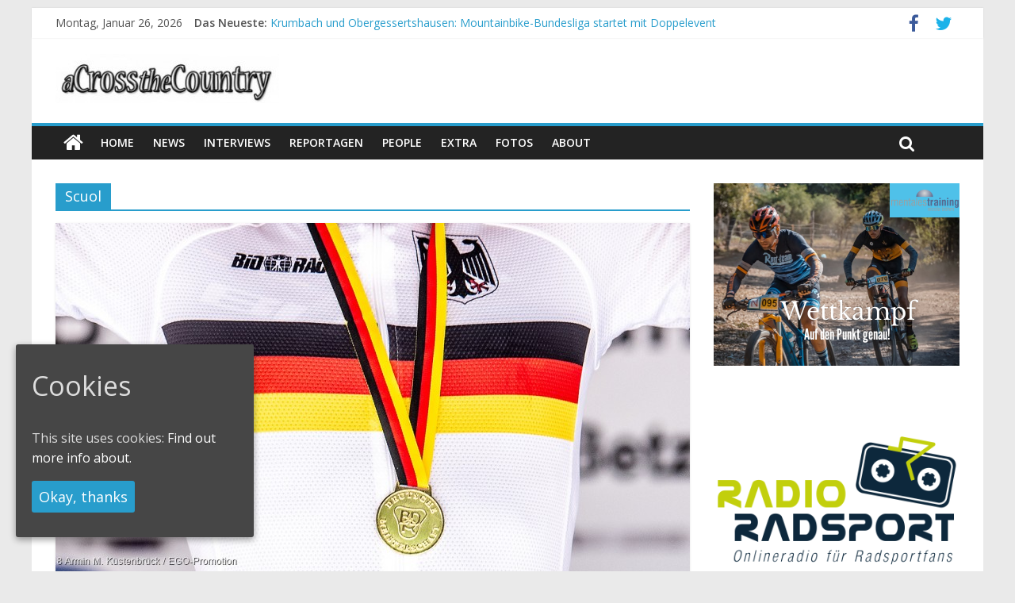

--- FILE ---
content_type: text/html; charset=UTF-8
request_url: https://www.acrossthecountry.net/tag/scuol/
body_size: 10741
content:
<!DOCTYPE html>
<html lang="de-DE">
	<head>
		<meta charset="UTF-8" />
		<meta name="viewport" content="width=device-width, initial-scale=1">
		<link rel="profile" href="http://gmpg.org/xfn/11" />
		<link rel="pingback" href="https://www.acrossthecountry.net/xmlrpc.php" />
		<title>Scuol &#8211; acrossthecountry</title>
		<script type="text/javascript">
			window._wpemojiSettings = {"baseUrl":"https:\/\/s.w.org\/images\/core\/emoji\/72x72\/","ext":".png","source":{"concatemoji":"https:\/\/www.acrossthecountry.net\/wp-includes\/js\/wp-emoji-release.min.js?ver=4.4.34"}};
			!function(e,n,t){var a;function i(e){var t=n.createElement("canvas"),a=t.getContext&&t.getContext("2d"),i=String.fromCharCode;return!(!a||!a.fillText)&&(a.textBaseline="top",a.font="600 32px Arial","flag"===e?(a.fillText(i(55356,56806,55356,56826),0,0),3e3<t.toDataURL().length):"diversity"===e?(a.fillText(i(55356,57221),0,0),t=a.getImageData(16,16,1,1).data,a.fillText(i(55356,57221,55356,57343),0,0),(t=a.getImageData(16,16,1,1).data)[0],t[1],t[2],t[3],!0):("simple"===e?a.fillText(i(55357,56835),0,0):a.fillText(i(55356,57135),0,0),0!==a.getImageData(16,16,1,1).data[0]))}function o(e){var t=n.createElement("script");t.src=e,t.type="text/javascript",n.getElementsByTagName("head")[0].appendChild(t)}t.supports={simple:i("simple"),flag:i("flag"),unicode8:i("unicode8"),diversity:i("diversity")},t.DOMReady=!1,t.readyCallback=function(){t.DOMReady=!0},t.supports.simple&&t.supports.flag&&t.supports.unicode8&&t.supports.diversity||(a=function(){t.readyCallback()},n.addEventListener?(n.addEventListener("DOMContentLoaded",a,!1),e.addEventListener("load",a,!1)):(e.attachEvent("onload",a),n.attachEvent("onreadystatechange",function(){"complete"===n.readyState&&t.readyCallback()})),(a=t.source||{}).concatemoji?o(a.concatemoji):a.wpemoji&&a.twemoji&&(o(a.twemoji),o(a.wpemoji)))}(window,document,window._wpemojiSettings);
		</script>
		<style type="text/css">
img.wp-smiley,
img.emoji {
	display: inline !important;
	border: none !important;
	box-shadow: none !important;
	height: 1em !important;
	width: 1em !important;
	margin: 0 .07em !important;
	vertical-align: -0.1em !important;
	background: none !important;
	padding: 0 !important;
}
</style>
<link rel='stylesheet' id='adsns_css-css'  href='https://www.acrossthecountry.net/wp-content/plugins/adsense-plugin/css/adsns.css?ver=1.47' type='text/css' media='all' />
<link rel='stylesheet' id='cookie-consent-style-css'  href='https://www.acrossthecountry.net/wp-content/plugins/uk-cookie-consent/assets/css/style.css?ver=4.4.34' type='text/css' media='all' />
<link rel='stylesheet' id='colormag_google_fonts-css'  href='//fonts.googleapis.com/css?family=Open+Sans%3A400%2C600&#038;ver=4.4.34' type='text/css' media='all' />
<link rel='stylesheet' id='colormag_style-css'  href='https://www.acrossthecountry.net/wp-content/themes/colormag/style.css?ver=4.4.34' type='text/css' media='all' />
<link rel='stylesheet' id='colormag-fontawesome-css'  href='https://www.acrossthecountry.net/wp-content/themes/colormag/fontawesome/css/font-awesome.css?ver=4.2.1' type='text/css' media='all' />
<link rel='stylesheet' id='colormag-featured-image-popup-css-css'  href='https://www.acrossthecountry.net/wp-content/themes/colormag/js/magnific-popup/magnific-popup.css?ver=20150310' type='text/css' media='all' />
<link rel='stylesheet' id='sedlex_styles-css'  href='https://www.acrossthecountry.net/wp-content/sedlex/inline_styles/6eb86a46dba7b7014c3ca5b60295946fe81eecea.css?ver=20260126' type='text/css' media='all' />
<script type='text/javascript' src='https://steadyhq.com/widget_loader/7fdf608d-7729-465f-b7d2-355388b2238e?ver=1.0.9'></script>
<script type='text/javascript' src='https://www.acrossthecountry.net/wp-includes/js/jquery/jquery.js?ver=1.11.3'></script>
<script type='text/javascript' src='https://www.acrossthecountry.net/wp-includes/js/jquery/jquery-migrate.min.js?ver=1.2.1'></script>
<script type='text/javascript' src='https://www.acrossthecountry.net/wp-content/themes/colormag/js/colormag-custom.js?ver=4.4.34'></script>
<!--[if lte IE 8]>
<script type='text/javascript' src='https://www.acrossthecountry.net/wp-content/themes/colormag/js/html5shiv.min.js?ver=4.4.34'></script>
<![endif]-->
<link rel='https://api.w.org/' href='https://www.acrossthecountry.net/wp-json/' />
<link rel="EditURI" type="application/rsd+xml" title="RSD" href="https://www.acrossthecountry.net/xmlrpc.php?rsd" />
<link rel="wlwmanifest" type="application/wlwmanifest+xml" href="https://www.acrossthecountry.net/wp-includes/wlwmanifest.xml" /> 
<meta name="generator" content="WordPress 4.4.34" />
<link rel='shortlink' href='https://www.acrossthecountry.net/1oMWH' />
<script type="text/javascript"><!--
function powerpress_pinw(pinw_url){window.open(pinw_url, 'PowerPressPlayer','toolbar=0,status=0,resizable=1,width=460,height=320');	return false;}
//-->
</script>
<style id="ctcc-css" type="text/css" media="screen">
				#catapult-cookie-bar {
					box-sizing: border-box;
					max-height: 0;
					opacity: 0;
					z-index: 99999;
					overflow: hidden;
					color: #ddd;
					position: fixed;
					left: 20px;
					bottom: 6%;
					width: 300px;
					background-color: #464646;
				}
				#catapult-cookie-bar a {
					color: #fff;
				}
				#catapult-cookie-bar .x_close span {
					background-color: ;
				}
				button#catapultCookie {
					background:;
					color: ;
					border: 0; padding: 6px 9px; border-radius: 3px;
				}
				#catapult-cookie-bar h3 {
					color: #ddd;
				}
				.has-cookie-bar #catapult-cookie-bar {
					opacity: 1;
					max-height: 999px;
					min-height: 30px;
				}</style><!-- BEGIN GADWP v5.2.2 Universal Analytics - https://deconf.com/google-analytics-dashboard-wordpress/ -->
<script>
(function(i,s,o,g,r,a,m){i['GoogleAnalyticsObject']=r;i[r]=i[r]||function(){
	(i[r].q=i[r].q||[]).push(arguments)},i[r].l=1*new Date();a=s.createElement(o),
	m=s.getElementsByTagName(o)[0];a.async=1;a.src=g;m.parentNode.insertBefore(a,m)
})(window,document,'script','https://www.google-analytics.com/analytics.js','ga');
  ga('create', 'UA-113940518-1', 'auto');
  ga('send', 'pageview');
</script>
<!-- END GADWP Universal Analytics -->
		
	<script async src="//pagead2.googlesyndication.com/pagead/js/adsbygoogle.js"></script>
	<script> (adsbygoogle = window.adsbygoogle || []).push({google_ad_client: "ca-pub-6172824124346840",
			enable_page_level_ads: true
		});
	</script>
	
	<script type="text/javascript" src="https://steadyhq.com/widget_loader/7fdf608d-7729-465f-b7d2-355388b2238e">
	</script>
	
	</head>

	<body class="archive tag tag-scuol tag-2227 ">
				<div id="page" class="hfeed site">
			
			
			<header id="masthead" class="site-header clearfix ">
				<div id="header-text-nav-container" class="clearfix">

								<div class="news-bar">
				<div class="inner-wrap clearfix">
						<div class="date-in-header">
		Montag, Januar 26, 2026	</div>

					   <div class="breaking-news">
      <strong class="breaking-news-latest">Das Neueste:</strong>
      <ul class="newsticker">
               <li>
            <a href="https://www.acrossthecountry.net/krumbach-und-obergessertshausen-mountainbike-bundesliga-startet-mit-doppelevent/" title="Krumbach und Obergessertshausen: Mountainbike-Bundesliga startet mit Doppelevent">Krumbach und Obergessertshausen: Mountainbike-Bundesliga startet mit Doppelevent</a>
         </li>
               <li>
            <a href="https://www.acrossthecountry.net/supercup-massi-baynoles-siege-fuer-carod-und-richards/" title="Supercup Massi Banyoles: Siege für Carod und Richards">Supercup Massi Banyoles: Siege für Carod und Richards</a>
         </li>
               <li>
            <a href="https://www.acrossthecountry.net/halbzeit-beim-andalucia-bike-race-weltmeister-seewald-fuehrt/" title="Halbzeit beim Andalucia Bike Race: Weltmeister Seewald führt">Halbzeit beim Andalucia Bike Race: Weltmeister Seewald führt</a>
         </li>
               <li>
            <a href="https://www.acrossthecountry.net/chelva-schweizer-doppelsieg-beim-ersten-xco-rennen-der-saison/" title="Chelva: Schweizer Doppelsieg beim ersten XCO-Rennen der Saison">Chelva: Schweizer Doppelsieg beim ersten XCO-Rennen der Saison</a>
         </li>
               <li>
            <a href="https://www.acrossthecountry.net/world-cup-petropolis-strecke-nicht-vom-unwetter-betroffen/" title="World Cup Petropolis: Strecke nicht vom Unwetter betroffen">World Cup Petropolis: Strecke nicht vom Unwetter betroffen</a>
         </li>
            </ul>
   </div>
   
							<div class="social-links clearfix">
			<ul>
				<li><a href="https://www.facebook.com/Acrossthecountry/?fref=ts" target="_blank"><i class="fa fa-facebook"></i></a></li><li><a href="https://twitter.com/search?q=acrossthecountry" target="_blank"><i class="fa fa-twitter"></i></a></li>			</ul>
		</div><!-- .social-links -->
						</div>
			</div>
			
					
					
		<div class="inner-wrap">

			<div id="header-text-nav-wrap" class="clearfix">
				<div id="header-left-section">
											<div id="header-logo-image">
															<a href="https://www.acrossthecountry.net/" title="acrossthecountry" rel="home"><img src="https://www.acrossthecountry.net/wp-content/uploads/2015/11/acrossthecountry-logo-4001-e1447870694855.jpg" alt="acrossthecountry"></a>
							
													</div><!-- #header-logo-image -->
											<div id="header-text" class="screen-reader-text">
													<h3 id="site-title">
								<a href="https://www.acrossthecountry.net/" title="acrossthecountry" rel="home">acrossthecountry</a>
							</h3>
																			<p id="site-description">MTB Blog</p>
						<!-- #site-description -->
					</div><!-- #header-text -->
				</div><!-- #header-left-section -->
				<div id="header-right-section">
									</div><!-- #header-right-section -->

			</div><!-- #header-text-nav-wrap -->

		</div><!-- .inner-wrap -->

		
					
					
		<nav id="site-navigation" class="main-navigation clearfix" role="navigation">
			<div class="inner-wrap clearfix">
				
					<div class="home-icon">
						<a href="https://www.acrossthecountry.net/" title="acrossthecountry"><i class="fa fa-home"></i></a>
					</div>

					
				<h4 class="menu-toggle"></h4>
				<div class="menu-primary-container"><ul id="menu-menu" class="menu"><li id="menu-item-30" class="menu-item menu-item-type-custom menu-item-object-custom menu-item-30"><a href="http://acrossthecountry.net/">Home</a></li>
<li id="menu-item-62" class="menu-item menu-item-type-taxonomy menu-item-object-category menu-item-62"><a href="https://www.acrossthecountry.net/category/news-de/">news</a></li>
<li id="menu-item-61" class="menu-item menu-item-type-taxonomy menu-item-object-category menu-item-61"><a href="https://www.acrossthecountry.net/category/interviews/">Interviews</a></li>
<li id="menu-item-63" class="menu-item menu-item-type-taxonomy menu-item-object-category menu-item-63"><a href="https://www.acrossthecountry.net/category/reportagen/">Reportagen</a></li>
<li id="menu-item-109" class="menu-item menu-item-type-taxonomy menu-item-object-category menu-item-109"><a href="https://www.acrossthecountry.net/category/people/">People</a></li>
<li id="menu-item-59" class="menu-item menu-item-type-taxonomy menu-item-object-category menu-item-59"><a href="https://www.acrossthecountry.net/category/extra/">Extra</a></li>
<li id="menu-item-60" class="menu-item menu-item-type-taxonomy menu-item-object-category menu-item-60"><a href="https://www.acrossthecountry.net/category/fotos/">Fotos</a></li>
<li id="menu-item-93" class="menu-item menu-item-type-post_type menu-item-object-page menu-item-93"><a title="About, aCrosstheCountry" href="https://www.acrossthecountry.net/about/">About</a></li>
</ul></div>
				
									<i class="fa fa-search search-top"></i>
					<div class="search-form-top">
						<form action="https://www.acrossthecountry.net/" class="search-form searchform clearfix" method="get">
   <div class="search-wrap">
      <input type="text" placeholder="Suchen" class="s field" name="s">
      <button class="search-icon" type="submit"></button>
   </div>
</form><!-- .searchform -->					</div>
							</div>
		</nav>

		
				</div><!-- #header-text-nav-container -->

				
			</header>
									<div id="main" class="clearfix">
				<div class="inner-wrap clearfix">
	
	<div id="primary">
		<div id="content" class="clearfix">

			
				<header class="page-header">
               					<h1 class="page-title">
               <span>
						Scuol					</span></h1>
                  									</header><!-- .page-header -->

            <div class="article-container">

   				
   				
   					
<article id="post-29582" class="post-29582 post type-post status-publish format-standard has-post-thumbnail hentry category-marathon category-meisterschaften category-news-de tag-ariane-luthi tag-bad-goisern tag-bdr tag-janine-schneider tag-leutershausen tag-nationalpark-bike-marathon tag-odenwald-bike-marathon tag-salzkammergut-trophy tag-sascha-weber tag-scuol tag-swiss-cycling tag-urs-huber steady-paywall-container">
   
         <div class="featured-image">
         <a href="https://www.acrossthecountry.net/am-wochenende-nationale-meisterschaften-marathon/" title="Am Wochenende: Nationale Meisterschaften Marathon"><img width="800" height="445" src="https://www.acrossthecountry.net/wp-content/uploads/2020/09/180722_02623_by_Kuestenbrueck-800x445.jpg" class="attachment-colormag-featured-image size-colormag-featured-image wp-post-image" alt="Deutscher Meister [Symbolbild]" /></a>
      </div>
   
   <div class="article-content clearfix">

      
      <div class="above-entry-meta"><span class="cat-links"><a href="https://www.acrossthecountry.net/category/news-de/marathon/"  rel="category tag">Marathon</a>&nbsp;<a href="https://www.acrossthecountry.net/category/news-de/meisterschaften/"  rel="category tag">Meisterschaften</a>&nbsp;<a href="https://www.acrossthecountry.net/category/news-de/"  rel="category tag">News</a>&nbsp;</span></div>
      <header class="entry-header">
         <h2 class="entry-title">
            <a href="https://www.acrossthecountry.net/am-wochenende-nationale-meisterschaften-marathon/" title="Am Wochenende: Nationale Meisterschaften Marathon">Am Wochenende: Nationale Meisterschaften Marathon</a>
         </h2>
      </header>
    

      <div class="below-entry-meta">
      <span class="posted-on"><a href="https://www.acrossthecountry.net/am-wochenende-nationale-meisterschaften-marathon/" title="7:18 PM" rel="bookmark"><i class="fa fa-calendar-o"></i> <time class="entry-date published" datetime="2020-09-18T19:18:53+00:00">2020/09/18</time><time class="updated" datetime="2020-09-18T20:56:26+00:00">2020/09/18</time></a></span>
      <span class="byline"><span class="author vcard"><i class="fa fa-user"></i><a class="url fn n" href="https://www.acrossthecountry.net/author/armin-kuestenbrueck/" title="Armin M. Küstenbrück">Armin M. Küstenbrück</a></span></span>

      <span class="tag-links"><i class="fa fa-tags"></i><a href="https://www.acrossthecountry.net/tag/ariane-luthi/" rel="tag">Ariane Lüthi</a>, <a href="https://www.acrossthecountry.net/tag/bad-goisern/" rel="tag">Bad Goisern</a>, <a href="https://www.acrossthecountry.net/tag/bdr/" rel="tag">BDR</a>, <a href="https://www.acrossthecountry.net/tag/janine-schneider/" rel="tag">Janine Schneider</a>, <a href="https://www.acrossthecountry.net/tag/leutershausen/" rel="tag">Leutershausen</a>, <a href="https://www.acrossthecountry.net/tag/nationalpark-bike-marathon/" rel="tag">Nationalpark Bike Marathon</a>, <a href="https://www.acrossthecountry.net/tag/odenwald-bike-marathon/" rel="tag">Odenwald Bike Marathon</a>, <a href="https://www.acrossthecountry.net/tag/salzkammergut-trophy/" rel="tag">Salzkammergut Trophy</a>, <a href="https://www.acrossthecountry.net/tag/sascha-weber/" rel="tag">Sascha Weber</a>, <a href="https://www.acrossthecountry.net/tag/scuol/" rel="tag">Scuol</a>, <a href="https://www.acrossthecountry.net/tag/swiss-cycling/" rel="tag">Swiss Cycling</a>, <a href="https://www.acrossthecountry.net/tag/urs-huber/" rel="tag">Urs Huber</a></span></div>
      <div class="entry-content clearfix">
         <p>Müßig zu erwähnen, dass 2020 alles anders ist wegen Corona. Viele Veranstaltungen mussten verschoben werden, und gerade die Meisterschaften traf</p>
         <a class="more-link" title="Am Wochenende: Nationale Meisterschaften Marathon" href="https://www.acrossthecountry.net/am-wochenende-nationale-meisterschaften-marathon/"><span>Mehr lesen</span></a>
      </div>

   </div>

   </article>
   				
            </div>

				

			
		</div><!-- #content -->
	</div><!-- #primary -->

	
<div id="secondary">
			
		<aside id="colormag_300x250_advertisement_widget-10" class="widget widget_300x250_advertisement clearfix">
		<div class="advertisement_300x250">
		<div class="advertisement-content"><a href="https://www.mentales-training.biz" class="single_ad_300x250" target="_blank" rel="nofollow">
                                    <img src="https://www.acrossthecountry.net/wp-content/uploads/2020/05/Anzeige_acrossthecountry.png" width="300" height="250" alt="mentales training nicola böhm">
                           </a></div>		</div>
		</aside><aside id="colormag_300x250_advertisement_widget-7" class="widget widget_300x250_advertisement clearfix">
		<div class="advertisement_300x250">
		<div class="advertisement-content"><a href="http://www.radioradsport.de/" class="single_ad_300x250" target="_blank" rel="nofollow">
                                    <img src="https://www.acrossthecountry.net/wp-content/uploads/2018/07/RR-Logo-1400-transparent.png" width="300" height="250" alt="">
                           </a></div>		</div>
		</aside>		<aside id="recent-posts-2" class="widget widget_recent_entries clearfix">		<h3 class="widget-title"><span>Neueste Beiträge</span></h3>		<ul>
					<li>
				<a href="https://www.acrossthecountry.net/krumbach-und-obergessertshausen-mountainbike-bundesliga-startet-mit-doppelevent/">Krumbach und Obergessertshausen: Mountainbike-Bundesliga startet mit Doppelevent</a>
						</li>
					<li>
				<a href="https://www.acrossthecountry.net/supercup-massi-baynoles-siege-fuer-carod-und-richards/">Supercup Massi Banyoles: Siege für Carod und Richards</a>
						</li>
					<li>
				<a href="https://www.acrossthecountry.net/halbzeit-beim-andalucia-bike-race-weltmeister-seewald-fuehrt/">Halbzeit beim Andalucia Bike Race: Weltmeister Seewald führt</a>
						</li>
					<li>
				<a href="https://www.acrossthecountry.net/chelva-schweizer-doppelsieg-beim-ersten-xco-rennen-der-saison/">Chelva: Schweizer Doppelsieg beim ersten XCO-Rennen der Saison</a>
						</li>
					<li>
				<a href="https://www.acrossthecountry.net/world-cup-petropolis-strecke-nicht-vom-unwetter-betroffen/">World Cup Petropolis: Strecke nicht vom Unwetter betroffen</a>
						</li>
				</ul>
		</aside>		<aside id="archives-2" class="widget widget_archive clearfix"><h3 class="widget-title"><span>Archiv</span></h3>		<label class="screen-reader-text" for="archives-dropdown-2">Archiv</label>
		<select id="archives-dropdown-2" name="archive-dropdown" onchange='document.location.href=this.options[this.selectedIndex].value;'>
			
			<option value="">Monat auswählen</option>
				<option value='https://www.acrossthecountry.net/2022/03/'> März 2022 &nbsp;(1)</option>
	<option value='https://www.acrossthecountry.net/2022/02/'> Februar 2022 &nbsp;(11)</option>
	<option value='https://www.acrossthecountry.net/2022/01/'> Januar 2022 &nbsp;(9)</option>
	<option value='https://www.acrossthecountry.net/2021/10/'> Oktober 2021 &nbsp;(1)</option>
	<option value='https://www.acrossthecountry.net/2021/08/'> August 2021 &nbsp;(11)</option>
	<option value='https://www.acrossthecountry.net/2021/07/'> Juli 2021 &nbsp;(11)</option>
	<option value='https://www.acrossthecountry.net/2021/06/'> Juni 2021 &nbsp;(2)</option>
	<option value='https://www.acrossthecountry.net/2021/05/'> Mai 2021 &nbsp;(12)</option>
	<option value='https://www.acrossthecountry.net/2021/04/'> April 2021 &nbsp;(6)</option>
	<option value='https://www.acrossthecountry.net/2021/03/'> März 2021 &nbsp;(10)</option>
	<option value='https://www.acrossthecountry.net/2021/02/'> Februar 2021 &nbsp;(10)</option>
	<option value='https://www.acrossthecountry.net/2021/01/'> Januar 2021 &nbsp;(16)</option>
	<option value='https://www.acrossthecountry.net/2020/12/'> Dezember 2020 &nbsp;(5)</option>
	<option value='https://www.acrossthecountry.net/2020/11/'> November 2020 &nbsp;(3)</option>
	<option value='https://www.acrossthecountry.net/2020/10/'> Oktober 2020 &nbsp;(20)</option>
	<option value='https://www.acrossthecountry.net/2020/09/'> September 2020 &nbsp;(16)</option>
	<option value='https://www.acrossthecountry.net/2020/08/'> August 2020 &nbsp;(22)</option>
	<option value='https://www.acrossthecountry.net/2020/07/'> Juli 2020 &nbsp;(16)</option>
	<option value='https://www.acrossthecountry.net/2020/06/'> Juni 2020 &nbsp;(16)</option>
	<option value='https://www.acrossthecountry.net/2020/05/'> Mai 2020 &nbsp;(16)</option>
	<option value='https://www.acrossthecountry.net/2020/04/'> April 2020 &nbsp;(15)</option>
	<option value='https://www.acrossthecountry.net/2020/03/'> März 2020 &nbsp;(36)</option>
	<option value='https://www.acrossthecountry.net/2020/02/'> Februar 2020 &nbsp;(37)</option>
	<option value='https://www.acrossthecountry.net/2020/01/'> Januar 2020 &nbsp;(20)</option>
	<option value='https://www.acrossthecountry.net/2019/12/'> Dezember 2019 &nbsp;(22)</option>
	<option value='https://www.acrossthecountry.net/2019/11/'> November 2019 &nbsp;(15)</option>
	<option value='https://www.acrossthecountry.net/2019/10/'> Oktober 2019 &nbsp;(36)</option>
	<option value='https://www.acrossthecountry.net/2019/09/'> September 2019 &nbsp;(52)</option>
	<option value='https://www.acrossthecountry.net/2019/08/'> August 2019 &nbsp;(70)</option>
	<option value='https://www.acrossthecountry.net/2019/07/'> Juli 2019 &nbsp;(73)</option>
	<option value='https://www.acrossthecountry.net/2019/06/'> Juni 2019 &nbsp;(55)</option>
	<option value='https://www.acrossthecountry.net/2019/05/'> Mai 2019 &nbsp;(56)</option>
	<option value='https://www.acrossthecountry.net/2019/04/'> April 2019 &nbsp;(34)</option>
	<option value='https://www.acrossthecountry.net/2019/03/'> März 2019 &nbsp;(50)</option>
	<option value='https://www.acrossthecountry.net/2019/02/'> Februar 2019 &nbsp;(42)</option>
	<option value='https://www.acrossthecountry.net/2019/01/'> Januar 2019 &nbsp;(40)</option>
	<option value='https://www.acrossthecountry.net/2018/12/'> Dezember 2018 &nbsp;(24)</option>
	<option value='https://www.acrossthecountry.net/2018/11/'> November 2018 &nbsp;(23)</option>
	<option value='https://www.acrossthecountry.net/2018/10/'> Oktober 2018 &nbsp;(35)</option>
	<option value='https://www.acrossthecountry.net/2018/09/'> September 2018 &nbsp;(72)</option>
	<option value='https://www.acrossthecountry.net/2018/08/'> August 2018 &nbsp;(64)</option>
	<option value='https://www.acrossthecountry.net/2018/07/'> Juli 2018 &nbsp;(68)</option>
	<option value='https://www.acrossthecountry.net/2018/06/'> Juni 2018 &nbsp;(46)</option>
	<option value='https://www.acrossthecountry.net/2018/05/'> Mai 2018 &nbsp;(50)</option>
	<option value='https://www.acrossthecountry.net/2018/04/'> April 2018 &nbsp;(44)</option>
	<option value='https://www.acrossthecountry.net/2018/03/'> März 2018 &nbsp;(53)</option>
	<option value='https://www.acrossthecountry.net/2018/02/'> Februar 2018 &nbsp;(38)</option>
	<option value='https://www.acrossthecountry.net/2018/01/'> Januar 2018 &nbsp;(28)</option>
	<option value='https://www.acrossthecountry.net/2017/12/'> Dezember 2017 &nbsp;(19)</option>
	<option value='https://www.acrossthecountry.net/2017/11/'> November 2017 &nbsp;(25)</option>
	<option value='https://www.acrossthecountry.net/2017/10/'> Oktober 2017 &nbsp;(33)</option>
	<option value='https://www.acrossthecountry.net/2017/09/'> September 2017 &nbsp;(50)</option>
	<option value='https://www.acrossthecountry.net/2017/08/'> August 2017 &nbsp;(49)</option>
	<option value='https://www.acrossthecountry.net/2017/07/'> Juli 2017 &nbsp;(77)</option>
	<option value='https://www.acrossthecountry.net/2017/06/'> Juni 2017 &nbsp;(46)</option>
	<option value='https://www.acrossthecountry.net/2017/05/'> Mai 2017 &nbsp;(54)</option>
	<option value='https://www.acrossthecountry.net/2017/04/'> April 2017 &nbsp;(48)</option>
	<option value='https://www.acrossthecountry.net/2017/03/'> März 2017 &nbsp;(52)</option>
	<option value='https://www.acrossthecountry.net/2017/02/'> Februar 2017 &nbsp;(36)</option>
	<option value='https://www.acrossthecountry.net/2017/01/'> Januar 2017 &nbsp;(35)</option>
	<option value='https://www.acrossthecountry.net/2016/12/'> Dezember 2016 &nbsp;(25)</option>
	<option value='https://www.acrossthecountry.net/2016/11/'> November 2016 &nbsp;(24)</option>
	<option value='https://www.acrossthecountry.net/2016/10/'> Oktober 2016 &nbsp;(40)</option>
	<option value='https://www.acrossthecountry.net/2016/09/'> September 2016 &nbsp;(52)</option>
	<option value='https://www.acrossthecountry.net/2016/08/'> August 2016 &nbsp;(65)</option>
	<option value='https://www.acrossthecountry.net/2016/07/'> Juli 2016 &nbsp;(78)</option>
	<option value='https://www.acrossthecountry.net/2016/06/'> Juni 2016 &nbsp;(68)</option>
	<option value='https://www.acrossthecountry.net/2016/05/'> Mai 2016 &nbsp;(67)</option>
	<option value='https://www.acrossthecountry.net/2016/04/'> April 2016 &nbsp;(64)</option>
	<option value='https://www.acrossthecountry.net/2016/03/'> März 2016 &nbsp;(56)</option>
	<option value='https://www.acrossthecountry.net/2016/02/'> Februar 2016 &nbsp;(46)</option>
	<option value='https://www.acrossthecountry.net/2016/01/'> Januar 2016 &nbsp;(34)</option>
	<option value='https://www.acrossthecountry.net/2015/12/'> Dezember 2015 &nbsp;(22)</option>
	<option value='https://www.acrossthecountry.net/2015/11/'> November 2015 &nbsp;(20)</option>
	<option value='https://www.acrossthecountry.net/2015/10/'> Oktober 2015 &nbsp;(26)</option>
	<option value='https://www.acrossthecountry.net/2015/09/'> September 2015 &nbsp;(70)</option>
	<option value='https://www.acrossthecountry.net/2015/08/'> August 2015 &nbsp;(68)</option>
	<option value='https://www.acrossthecountry.net/2015/07/'> Juli 2015 &nbsp;(77)</option>
	<option value='https://www.acrossthecountry.net/2015/06/'> Juni 2015 &nbsp;(61)</option>
	<option value='https://www.acrossthecountry.net/2015/05/'> Mai 2015 &nbsp;(56)</option>
	<option value='https://www.acrossthecountry.net/2015/04/'> April 2015 &nbsp;(45)</option>
	<option value='https://www.acrossthecountry.net/2015/03/'> März 2015 &nbsp;(42)</option>
	<option value='https://www.acrossthecountry.net/2015/02/'> Februar 2015 &nbsp;(28)</option>
	<option value='https://www.acrossthecountry.net/2015/01/'> Januar 2015 &nbsp;(23)</option>
	<option value='https://www.acrossthecountry.net/2014/12/'> Dezember 2014 &nbsp;(21)</option>
	<option value='https://www.acrossthecountry.net/2014/11/'> November 2014 &nbsp;(17)</option>
	<option value='https://www.acrossthecountry.net/2014/10/'> Oktober 2014 &nbsp;(42)</option>
	<option value='https://www.acrossthecountry.net/2014/09/'> September 2014 &nbsp;(52)</option>
	<option value='https://www.acrossthecountry.net/2014/08/'> August 2014 &nbsp;(51)</option>
	<option value='https://www.acrossthecountry.net/2014/07/'> Juli 2014 &nbsp;(55)</option>
	<option value='https://www.acrossthecountry.net/2014/06/'> Juni 2014 &nbsp;(57)</option>
	<option value='https://www.acrossthecountry.net/2014/05/'> Mai 2014 &nbsp;(52)</option>
	<option value='https://www.acrossthecountry.net/2014/04/'> April 2014 &nbsp;(45)</option>
	<option value='https://www.acrossthecountry.net/2014/03/'> März 2014 &nbsp;(51)</option>
	<option value='https://www.acrossthecountry.net/2014/02/'> Februar 2014 &nbsp;(26)</option>
	<option value='https://www.acrossthecountry.net/2014/01/'> Januar 2014 &nbsp;(16)</option>
	<option value='https://www.acrossthecountry.net/2013/12/'> Dezember 2013 &nbsp;(14)</option>
	<option value='https://www.acrossthecountry.net/2013/11/'> November 2013 &nbsp;(22)</option>
	<option value='https://www.acrossthecountry.net/2013/10/'> Oktober 2013 &nbsp;(28)</option>
	<option value='https://www.acrossthecountry.net/2013/09/'> September 2013 &nbsp;(38)</option>
	<option value='https://www.acrossthecountry.net/2013/08/'> August 2013 &nbsp;(53)</option>
	<option value='https://www.acrossthecountry.net/2013/07/'> Juli 2013 &nbsp;(66)</option>
	<option value='https://www.acrossthecountry.net/2013/06/'> Juni 2013 &nbsp;(53)</option>
	<option value='https://www.acrossthecountry.net/2013/05/'> Mai 2013 &nbsp;(52)</option>
	<option value='https://www.acrossthecountry.net/2013/04/'> April 2013 &nbsp;(58)</option>
	<option value='https://www.acrossthecountry.net/2013/03/'> März 2013 &nbsp;(52)</option>
	<option value='https://www.acrossthecountry.net/2013/02/'> Februar 2013 &nbsp;(42)</option>
	<option value='https://www.acrossthecountry.net/2013/01/'> Januar 2013 &nbsp;(42)</option>
	<option value='https://www.acrossthecountry.net/2012/12/'> Dezember 2012 &nbsp;(32)</option>
	<option value='https://www.acrossthecountry.net/2012/11/'> November 2012 &nbsp;(4)</option>

		</select>
		</aside>
	</div>
	

</div><!-- .inner-wrap -->
</div><!-- #main -->




<footer id="colophon" class="clearfix ">
	
<div class="footer-widgets-wrapper">
	<div class="inner-wrap">
		<div class="footer-widgets-area clearfix">
         <div class="tg-footer-main-widget">
   			<div class="tg-first-footer-widget">
   				<aside id="tag_cloud-6" class="widget widget_tag_cloud clearfix"><h3 class="widget-title"><span>Schlagwörter</span></h3><div class="tagcloud"><a href='https://www.acrossthecountry.net/tag/absa-cape-epic/' class='tag-link-721' title='109 Themen' style='font-size: 8.0897435897436pt;'>Absa Cape Epic</a>
<a href='https://www.acrossthecountry.net/tag/adelheid-morath/' class='tag-link-111' title='331 Themen' style='font-size: 12.397435897436pt;'>Adelheid Morath</a>
<a href='https://www.acrossthecountry.net/tag/alban-lakata/' class='tag-link-285' title='158 Themen' style='font-size: 9.525641025641pt;'>Alban Lakata</a>
<a href='https://www.acrossthecountry.net/tag/annika-langvad/' class='tag-link-208' title='160 Themen' style='font-size: 9.6153846153846pt;'>Annika Langvad</a>
<a href='https://www.acrossthecountry.net/tag/ben-zwiehoff/' class='tag-link-472' title='209 Themen' style='font-size: 10.602564102564pt;'>Ben Zwiehoff</a>
<a href='https://www.acrossthecountry.net/tag/christian-pfaffle/' class='tag-link-185' title='150 Themen' style='font-size: 9.3461538461538pt;'>Christian Pfäffle</a>
<a href='https://www.acrossthecountry.net/tag/cross-country/' class='tag-link-53' title='3.074 Themen' style='font-size: 21.102564102564pt;'>Cross-Country</a>
<a href='https://www.acrossthecountry.net/tag/cyclo-cross/' class='tag-link-54' title='141 Themen' style='font-size: 9.0769230769231pt;'>Cyclo-Cross</a>
<a href='https://www.acrossthecountry.net/tag/daniel-geismayr/' class='tag-link-486' title='132 Themen' style='font-size: 8.8076923076923pt;'>Daniel Geismayr</a>
<a href='https://www.acrossthecountry.net/tag/eliminator-sprint/' class='tag-link-78' title='202 Themen' style='font-size: 10.512820512821pt;'>Eliminator Sprint</a>
<a href='https://www.acrossthecountry.net/tag/elisabeth-brandau/' class='tag-link-139' title='315 Themen' style='font-size: 12.217948717949pt;'>Elisabeth Brandau</a>
<a href='https://www.acrossthecountry.net/tag/esther-suss/' class='tag-link-70' title='122 Themen' style='font-size: 8.5384615384615pt;'>Esther Süss</a>
<a href='https://www.acrossthecountry.net/tag/eva-lechner/' class='tag-link-108' title='125 Themen' style='font-size: 8.6282051282051pt;'>Eva Lechner</a>
<a href='https://www.acrossthecountry.net/tag/fabian-giger/' class='tag-link-280' title='107 Themen' style='font-size: 8pt;'>Fabian Giger</a>
<a href='https://www.acrossthecountry.net/tag/florian-vogel/' class='tag-link-348' title='134 Themen' style='font-size: 8.8974358974359pt;'>Florian Vogel</a>
<a href='https://www.acrossthecountry.net/tag/georg-egger/' class='tag-link-457' title='226 Themen' style='font-size: 10.961538461538pt;'>Georg Egger</a>
<a href='https://www.acrossthecountry.net/tag/gunn-rita-dahle-flesjaa/' class='tag-link-258' title='141 Themen' style='font-size: 9.0769230769231pt;'>Gunn-Rita Dahle-Flesjaa</a>
<a href='https://www.acrossthecountry.net/tag/hanna-klein/' class='tag-link-184' title='150 Themen' style='font-size: 9.3461538461538pt;'>Hanna Klein</a>
<a href='https://www.acrossthecountry.net/tag/helen-grobert/' class='tag-link-228' title='167 Themen' style='font-size: 9.7948717948718pt;'>Helen Grobert</a>
<a href='https://www.acrossthecountry.net/tag/jaroslav-kulhavy/' class='tag-link-47' title='193 Themen' style='font-size: 10.333333333333pt;'>Jaroslav Kulhavy</a>
<a href='https://www.acrossthecountry.net/tag/jochen-kas/' class='tag-link-215' title='213 Themen' style='font-size: 10.692307692308pt;'>Jochen Käß</a>
<a href='https://www.acrossthecountry.net/tag/jolanda-neff/' class='tag-link-71' title='333 Themen' style='font-size: 12.397435897436pt;'>Jolanda Neff</a>
<a href='https://www.acrossthecountry.net/tag/julian-schelb/' class='tag-link-186' title='152 Themen' style='font-size: 9.3461538461538pt;'>Julian Schelb</a>
<a href='https://www.acrossthecountry.net/tag/julien-absalon/' class='tag-link-342' title='187 Themen' style='font-size: 10.153846153846pt;'>Julien Absalon</a>
<a href='https://www.acrossthecountry.net/tag/karl-platt/' class='tag-link-227' title='181 Themen' style='font-size: 10.064102564103pt;'>Karl Platt</a>
<a href='https://www.acrossthecountry.net/tag/kathrin-stirnemann/' class='tag-link-380' title='108 Themen' style='font-size: 8.0897435897436pt;'>Kathrin Stirnemann</a>
<a href='https://www.acrossthecountry.net/tag/kristian-hynek/' class='tag-link-481' title='111 Themen' style='font-size: 8.1794871794872pt;'>Kristian Hynek</a>
<a href='https://www.acrossthecountry.net/tag/luca-schwarzbauer/' class='tag-link-375' title='109 Themen' style='font-size: 8.0897435897436pt;'>Luca Schwarzbauer</a>
<a href='https://www.acrossthecountry.net/tag/manuel-fumic/' class='tag-link-64' title='395 Themen' style='font-size: 13.115384615385pt;'>Manuel Fumic</a>
<a href='https://www.acrossthecountry.net/tag/marathon/' class='tag-link-110' title='856 Themen' style='font-size: 16.076923076923pt;'>Marathon</a>
<a href='https://www.acrossthecountry.net/tag/markus-bauer/' class='tag-link-183' title='131 Themen' style='font-size: 8.8076923076923pt;'>Markus Bauer</a>
<a href='https://www.acrossthecountry.net/tag/markus-kaufmann/' class='tag-link-217' title='192 Themen' style='font-size: 10.333333333333pt;'>Markus Kaufmann</a>
<a href='https://www.acrossthecountry.net/tag/markus-schulte-lunzum/' class='tag-link-195' title='227 Themen' style='font-size: 10.961538461538pt;'>Markus Schulte-Lünzum</a>
<a href='https://www.acrossthecountry.net/tag/martin-gluth/' class='tag-link-315' title='151 Themen' style='font-size: 9.3461538461538pt;'>Martin Gluth</a>
<a href='https://www.acrossthecountry.net/tag/mathias-fluckiger/' class='tag-link-331' title='129 Themen' style='font-size: 8.7179487179487pt;'>Mathias Flückiger</a>
<a href='https://www.acrossthecountry.net/tag/max-brandl/' class='tag-link-537' title='156 Themen' style='font-size: 9.525641025641pt;'>Max Brandl</a>
<a href='https://www.acrossthecountry.net/tag/moritz-milatz/' class='tag-link-113' title='225 Themen' style='font-size: 10.871794871795pt;'>Moritz Milatz</a>
<a href='https://www.acrossthecountry.net/tag/mountainbike/' class='tag-link-49' title='3.857 Themen' style='font-size: 22pt;'>Mountainbike</a>
<a href='https://www.acrossthecountry.net/tag/mtb/' class='tag-link-50' title='3.846 Themen' style='font-size: 22pt;'>MTB</a>
<a href='https://www.acrossthecountry.net/tag/nadine-rieder/' class='tag-link-442' title='165 Themen' style='font-size: 9.7051282051282pt;'>Nadine Rieder</a>
<a href='https://www.acrossthecountry.net/tag/nino-schurter/' class='tag-link-69' title='321 Themen' style='font-size: 12.307692307692pt;'>Nino Schurter</a>
<a href='https://www.acrossthecountry.net/tag/sabine-spitz/' class='tag-link-24' title='390 Themen' style='font-size: 13.025641025641pt;'>Sabine Spitz</a>
<a href='https://www.acrossthecountry.net/tag/simon-stiebjahn/' class='tag-link-45' title='324 Themen' style='font-size: 12.307692307692pt;'>Simon Stiebjahn</a>
<a href='https://www.acrossthecountry.net/tag/uci/' class='tag-link-120' title='130 Themen' style='font-size: 8.8076923076923pt;'>UCI</a>
<a href='https://www.acrossthecountry.net/tag/urs-huber/' class='tag-link-311' title='201 Themen' style='font-size: 10.512820512821pt;'>Urs Huber</a></div>
</aside><aside id="text-2" class="widget widget_text clearfix"><h3 class="widget-title"><span>Impressum</span></h3>			<div class="textwidget"><a href="https://www.acrossthecountry.net/impressum/">Impressum / Kontakt</a>
<br>
<a href="https://www.acrossthecountry.net/datenschutzerklaerung"/>Datenschutzerklärung</a>
<br>
<a href="https://www.acrossthecountry.net/cookies/">Cookies Policy</a></div>
		</aside>   			</div>
         </div>
         <div class="tg-footer-other-widgets">
   			<div class="tg-second-footer-widget">
   				<aside id="text-4" class="widget widget_text clearfix">			<div class="textwidget"><div data-button_background_color="7db461" data-button_text_color="ffffff" data-buy_button_text="Zum Shop" data-display_size="compact" data-embed_type="product" data-has_image="true" data-product_handle="pocpac-mobi3" data-product_name="Smartphone Schutzhülle Design | I'm a Cyclohol!c" data-redirect_to="product" data-shop="materialfahrer.myshopify.com"></div>
<noscript><a href="https://materialfahrer.myshopify.com/cart/581488373:1" target="_blank">Buy Smartphone Schutzhülle Design | I'm a Cyclohol!c</a></noscript></div>
		</aside>   			</div>
            <div class="tg-third-footer-widget">
                           </div>
            <div class="tg-fourth-footer-widget">
                           </div>
         </div>
		</div>
	</div>
</div>	<div class="footer-socket-wrapper clearfix">
		<div class="inner-wrap">
			<div class="footer-socket-area">
				<div class="footer-socket-right-section">
							<div class="social-links clearfix">
			<ul>
				<li><a href="https://www.facebook.com/Acrossthecountry/?fref=ts" target="_blank"><i class="fa fa-facebook"></i></a></li><li><a href="https://twitter.com/search?q=acrossthecountry" target="_blank"><i class="fa fa-twitter"></i></a></li>			</ul>
		</div><!-- .social-links -->
						</div>
				<div class="footer-socket-left-sectoin">
					<div class="copyright">Copyright &copy; 2026 <a href="https://www.acrossthecountry.net/" title="acrossthecountry" ><span>acrossthecountry</span></a>. Alle Rechte vorbehalten.<br>Theme: ColorMag von <a href="https://themegrill.com/themes/colormag" target="_blank" title="ThemeGrill" rel="designer"><span>ThemeGrill</span></a>. Powered by <a href="https://wordpress.org" target="_blank" title="WordPress"><span>WordPress</span></a>.</div>				</div>
			</div>
		</div>
	</div>
</footer>

<a href="#masthead" id="scroll-up"><i class="fa fa-chevron-up"></i></a>
</div><!-- #page -->
<div style="clear:both;width:100%;text-align:center; font-size:11px; "><a target="_blank" title="Facebook Auto Publish" href="http://xyzscripts.com/wordpress-plugins/facebook-auto-publish/details" >Facebook Auto Publish</a> Powered By : <a target="_blank" title="PHP Scripts & Programs" href="http://www.xyzscripts.com" >XYZScripts.com</a></div><script type='text/javascript'>
/* <![CDATA[ */
var ctcc_vars = {"expiry":"30","method":"1","version":"1"};
/* ]]> */
</script>
<script type='text/javascript' src='https://www.acrossthecountry.net/wp-content/plugins/uk-cookie-consent/assets/js/uk-cookie-consent-js.js?ver=2.3.0'></script>
<script type='text/javascript' src='https://www.acrossthecountry.net/wp-content/themes/colormag/js/jquery.bxslider.min.js?ver=4.2.10'></script>
<script type='text/javascript' src='https://www.acrossthecountry.net/wp-content/themes/colormag/js/colormag-slider-setting.js?ver=4.4.34'></script>
<script type='text/javascript' src='https://www.acrossthecountry.net/wp-content/themes/colormag/js/navigation.js?ver=4.4.34'></script>
<script type='text/javascript' src='https://www.acrossthecountry.net/wp-content/themes/colormag/js/news-ticker/jquery.newsTicker.min.js?ver=1.0.0'></script>
<script type='text/javascript' src='https://www.acrossthecountry.net/wp-content/themes/colormag/js/news-ticker/ticker-setting.js?ver=20150304'></script>
<script type='text/javascript' src='https://www.acrossthecountry.net/wp-content/themes/colormag/js/magnific-popup/jquery.magnific-popup.min.js?ver=20150310'></script>
<script type='text/javascript' src='https://www.acrossthecountry.net/wp-content/themes/colormag/js/magnific-popup/image-popup-setting.js?ver=20150310'></script>
<script type='text/javascript' src='https://www.acrossthecountry.net/wp-content/themes/colormag/js/fitvids/jquery.fitvids.js?ver=20150311'></script>
<script type='text/javascript' src='https://www.acrossthecountry.net/wp-content/themes/colormag/js/fitvids/fitvids-setting.js?ver=20150311'></script>
<script type='text/javascript' src='https://www.acrossthecountry.net/wp-content/themes/colormag/js/post-format.js?ver=20150422'></script>
<script type='text/javascript' src='https://www.acrossthecountry.net/wp-includes/js/wp-embed.min.js?ver=4.4.34'></script>
			
				<script type="text/javascript">
					jQuery(document).ready(function($){
												if(!catapultReadCookie("catAccCookies")){ // If the cookie has not been set then show the bar
							$("html").addClass("has-cookie-bar");
							$("html").addClass("cookie-bar-bottom-left-block");
							$("html").addClass("cookie-bar-block");
													}
																			ctccFirstPage();
											});
				</script>
			
			<div id="catapult-cookie-bar" class=" rounded-corners drop-shadow"><h3>Cookies</h3><span class="ctcc-left-side">This site uses cookies:  <a class="ctcc-more-info-link" tabindex=0 target="_blank" href="http://acrossthecountry.net/cookies/">Find out more info about.</a></span><span class="ctcc-right-side"><button id="catapultCookie" tabindex=0 onclick="catapultAcceptCookies();">Okay, thanks</button></span></div><!-- #catapult-cookie-bar --></body>
</html><!-- WP Super Cache is installed but broken. The constant WPCACHEHOME must be set in the file wp-config.php and point at the WP Super Cache plugin directory. -->

--- FILE ---
content_type: text/html; charset=utf-8
request_url: https://www.google.com/recaptcha/api2/aframe
body_size: 267
content:
<!DOCTYPE HTML><html><head><meta http-equiv="content-type" content="text/html; charset=UTF-8"></head><body><script nonce="P2UPdkSr82OGhXHmeofR3Q">/** Anti-fraud and anti-abuse applications only. See google.com/recaptcha */ try{var clients={'sodar':'https://pagead2.googlesyndication.com/pagead/sodar?'};window.addEventListener("message",function(a){try{if(a.source===window.parent){var b=JSON.parse(a.data);var c=clients[b['id']];if(c){var d=document.createElement('img');d.src=c+b['params']+'&rc='+(localStorage.getItem("rc::a")?sessionStorage.getItem("rc::b"):"");window.document.body.appendChild(d);sessionStorage.setItem("rc::e",parseInt(sessionStorage.getItem("rc::e")||0)+1);localStorage.setItem("rc::h",'1769392842688');}}}catch(b){}});window.parent.postMessage("_grecaptcha_ready", "*");}catch(b){}</script></body></html>